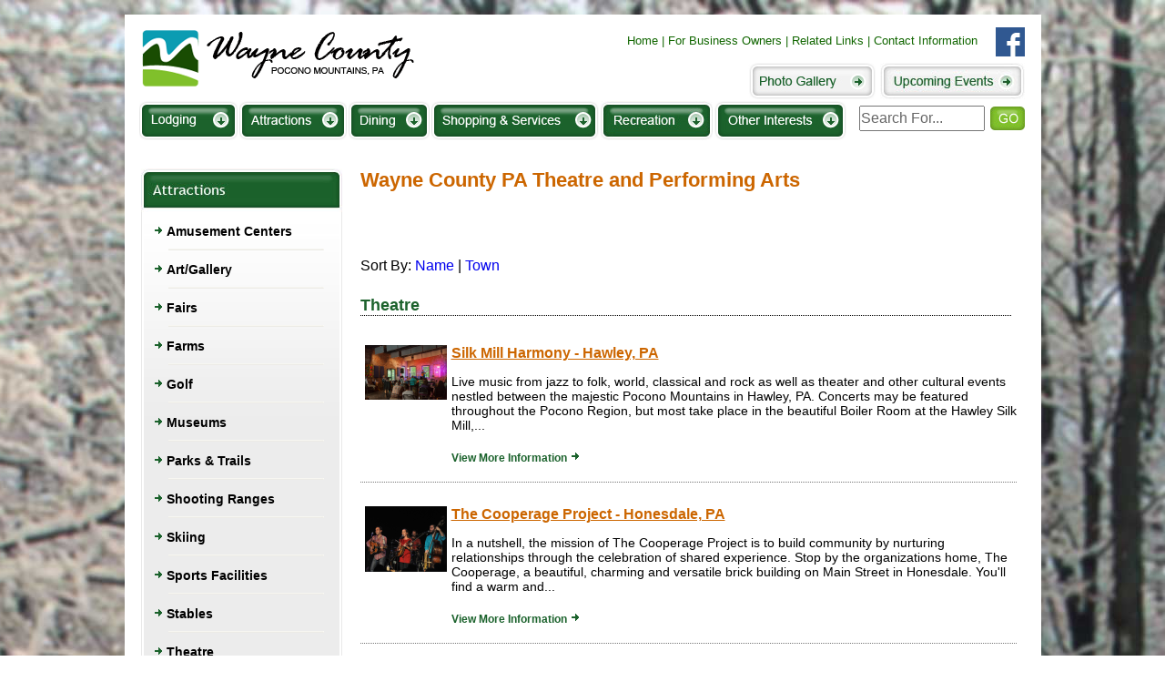

--- FILE ---
content_type: text/html; charset=utf-8
request_url: http://visitwaynecounty.com/places/attractions/Theatre
body_size: 49474
content:

<!DOCTYPE HTML PUBLIC "-//W3C//DTD HTML 4.01//EN"
"http://www.w3.org/TR/html4/strict.dtd">
<html>
<head>
	<meta http-equiv="Content-Type" content="text/html;charset=utf-8">
    <title>Theatre In Wayne County PA | Poconos Performing Arts | Ritz Company Playhouse | Pocono Mountains | Wayne County Arts Council | Visit PA</title>
<meta name="description" content="Theatre and performing arts in Wayne county PA, the northern Poconos Mountains tourism site for performing arts, theatre, activities, vacations, shopping and dining.  Visit Wayne County Pa.">
<meta name="keywords" content="wayne county arts, wayne county vacations, wayne county pa shopping, wayne county pa dining, wayne county pa camping, waymart, wallenpaupack, visit wayne county pa, visit pennsylvania, starrucca pa, prompton pa, poconos pa, pocono mountains, pennsylvania vacations, pennsylvania events, pennsylvania dining, pennsylvania arts, pennsylvania activities, pa shopping, pa restaurants, pa events, pa dining, pa camping, pa attractions, pa activities, new foundland, lakeville resort, lake wallenpaupack, lake ariel pennsylvania, lake ariel pa, honesdale pa, hideout lake ariel pa, hawley pa, hamlin pa, equinunk pennsylvania, equinunk pa, damascus pa, bethany pa, beach lake pa">

	<link rel="stylesheet" href="/css/main.css" type="text/css">
	<link rel="stylesheet" href="/css/styles.css" type="text/css">
	<!--[if lt IE 7]>
		<link rel="stylesheet" href="/css/ie6.css" type="text/css">
	<![endif]-->
	<script src="http://ajax.googleapis.com/ajax/libs/jquery/1.3.2/jquery.min.js" type="text/javascript"></script>
	<script src="/js/jquery.flash.min.js" type="text/javascript"></script>	
	<script src="/js/functions.js" type="text/javascript"></script>	    
    <script src="/js/jquery.sifr.min.js" type="text/javascript"></script>
	<script src="/inc/fns.js" type="text/javascript"></script>
	<script src="/js/mainNav.js" type="text/javascript"></script>
    
    <style type="text/css">
    .lnkBtnSort{ color #160; text-decoration:none;}
    .lnkBtnSort:visited{ color #160; text-decoration:none;}
    .lnkBtnSort:hover { color #160; text-decoration:underline;}
    </style>
</head>
<body>
<form name="ctl00" method="post" action="/places/attractions/Theatre" id="ctl00">
<div>
<input type="hidden" name="__EVENTTARGET" id="__EVENTTARGET" value="" />
<input type="hidden" name="__EVENTARGUMENT" id="__EVENTARGUMENT" value="" />
<input type="hidden" name="__VIEWSTATE" id="__VIEWSTATE" value="/[base64]/UFYC1Mqh8RHSTfU66B06W9u" />
</div>

<script type="text/javascript">
//<![CDATA[
var theForm = document.forms['ctl00'];
if (!theForm) {
    theForm = document.ctl00;
}
function __doPostBack(eventTarget, eventArgument) {
    if (!theForm.onsubmit || (theForm.onsubmit() != false)) {
        theForm.__EVENTTARGET.value = eventTarget;
        theForm.__EVENTARGUMENT.value = eventArgument;
        theForm.submit();
    }
}
//]]>
</script>


<div>

	<input type="hidden" name="__VIEWSTATEGENERATOR" id="__VIEWSTATEGENERATOR" value="FE63F607" />
	<input type="hidden" name="__EVENTVALIDATION" id="__EVENTVALIDATION" value="/wEWAwKM4LyeCwKk7+PSCQLVwb/FC9B4ioPC0NR+ii9WNR5A8GwWZBVv" />
</div>
<div id="containerbd">
<div id="header">
		<h2><a href="/">Wayne County Tourism</a></h2>
		<div id="fb-header"><a href="https://www.facebook.com/pages/Visit-Wayne-County-PA/113376898683932" target="_blank"><img src="/images/fb.png" /></a></div>
		<p id="contact"><a href="/default.aspx">Home</a> | <a href="/bus/bus.aspx">For Business Owners</a> | <a href="/mre/mre_dtl.aspx?id=3">Related Links</a> | <a href="/cnt/cnt.aspx">Contact Information</a></p>
		<ul id="secondaryNavigation">
			<li id="snPhotoGallery"><a href="/gal/gal.aspx">Photo Gallery</a></li>
			<li id="snEventsBtn"><a href="/events">Events</a></li>
		</ul>
		<ul id="mainNavigation">
			<li id="mnLodging"  style="position:relative;" ><div><a class="mainNavFeature" href="/places/lodging">Lodging</a>			 
                <ul id="mnLodgingUl">    	
                    <li><a href="/places/Lodging/Bed_and_Breakfasts_Country_Inns">Bed & Breakfasts, Country Inns</a></li><li><a href="/places/Lodging/Cabins_Cottages_and_Efficiencies">Cabins, Cottages & Efficiencies</a></li><li><a href="/places/Lodging/Home_Rentals">Home Rentals</a></li><li><a href="/places/Lodging/Hotels_Motels_and__Lodges">Hotels, Motels &  Lodges</a></li><li><a href="/places/Lodging/Resorts">Resorts</a></li>

                    <!-- Lodging Packages -->
                    <li><a href="/packages/">Lodging Packages</a></li>
                </ul>
              </div>
			</li>
			<li id="mnAttractions" ><a class="mainNavFeature"  href="/places/attractions">Attractions</a>
			    <ul id="mnAttractionsUl"> 
		            <li><a href="/places/Attractions/Amusement_Centers">Amusement Centers</a></li><li><a href="/places/Attractions/ArtGallery">Art/Gallery</a></li><li><a href="/places/Attractions/Fairs">Fairs</a></li><li><a href="/places/Attractions/Farms">Farms</a></li><li><a href="/places/Attractions/Golf">Golf</a></li><li><a href="/places/Attractions/Museums">Museums</a></li><li><a href="/places/Attractions/Parks_and_Trails">Parks & Trails</a></li><li><a href="/places/Attractions/Shooting_Ranges">Shooting Ranges </a></li><li><a href="/places/Attractions/Skiing">Skiing</a></li><li><a href="/places/Attractions/Sports_Facilities">Sports Facilities</a></li><li><a href="/places/Attractions/Stables">Stables</a></li><li><a href="/places/Attractions/Theatre">Theatre</a></li><li><a href="/places/Attractions/Tours">Tours</a></li><li><a href="/places/Attractions/Wineries">Wineries</a></li> 
			    </ul>
			</li>
			<li id="mnDining" ><a class="mainNavFeature"  href="/places/dining">Dining</a>
			    <ul id="mnDiningUl">
    	            <li><a href="/places/Dining/Casual_Dining">Casual Dining</a></li><li><a href="/places/Dining/Events_and_Weddings">Events & Weddings</a></li><li><a href="/places/Dining/Pet_Friendly_Establishments">Pet Friendly Establishments</a></li><li><a href="/places/Dining/Pubs_and_Taverns">Pubs & Taverns</a></li><li><a href="/places/Dining/Restaurants">Restaurants</a></li>			
			    </ul>
			</li>
			<li id="mnShopping" ><a class="mainNavFeature"  href="/places/shopping">Shopping &amp; Services</a>
			    <ul id="mnShoppingUl">
                    <li><a href="/places/Shopping/Antiques">Antiques</a></li><li><a href="/places/Shopping/Craft_Shops">Craft Shops</a></li><li><a href="/places/Shopping/Farmers_Markets">Farmers Markets</a></li><li><a href="/places/Services/Health_and_Wellness">Health & Wellness</a></li><li><a href="/places/Services/Miscellaneous">Miscellaneous</a></li><li><a href="/places/Shopping/Outdooor_Sports_Shops">Outdooor Sports Shops</a></li><li><a href="/places/Shopping/Specialty_Shops">Specialty Shops</a></li><li><a href="/places/Shopping/Unique_Shops">Unique Shops</a></li>			
			    </ul>
			</li>
            <li id="mnRecreation" ><a class="mainNavFeature"  href="/places/recreation">Recreation</a>
			    <ul id="mnRecreationUl">
                    <li><a href="/places/recreation/Biking">Biking</a></li><li><a href="/places/recreation/Campgrounds">Campgrounds</a></li><li><a href="/places/recreation/Fishing">Fishing</a></li><li><a href="/places/recreation/Hiking">Hiking</a></li><li><a href="/places/recreation/Hunting">Hunting</a></li>			
			    </ul>
			</li>
			<li id="mnOtherInterests" ><a class="mainNavFeature"  href="/places/other_interests">Other Interests</a>
			    <ul id="mnOtherInterestsUl">
                    
                    <li><a href="/mre/mre.aspx">Learn More</a></li>
                    <li><a href="/towns">Our Towns</a></li>
                    <li><a href="/mre/mre_dtl.aspx?id=1">Wayne County History</a></li>
					<li><a href="/places/summer_camps">Summer Camps</a></li>
                    <li><a href="/places/houses_of_worship">Houses of Worship</a></li>
                    		
			    </ul>
			</li>
		</ul>
		<div id="search">
			<!--<form method="get" action="#"> -->
			<div>
				<input type="text" 
				       id="searchField" 
				       onkeypress="if(event.keyCode==13) {window.location.href='/search/?query='+this.value; return false}"
				       value="Search For..." onfocus="this.value='';" onblur="if (this.value.length==0) { this.value = 'Search For...';}"/> <input type="image" 
				                                      src="/pics/go.jpg" 
				                                      alt="Search" 
				                                      onclick="javascript:window.location.href='/search/?query='+setPrefix('searchField').value; return false"
				                                      id="searchButton"/>
			</div>
			<!--</form>-->
		</div>
	</div><!-- end #header -->

	
	<div style="clear: left;">
	<table width="980" cellspacing="0"  style="height:500px" border="0" id="tablePage" >
	<tr><td colspan="2" height="24">&nbsp;</td></tr>
    <tr valign="top">
        <td width="230" id="smCol">
           <div id="sm">
            <div class="smHead" id="smAttractions">Attractions</div>
            <div id="smBody">
            <ul>
            
               <li><img src="/pics/rtArrowVm.gif" alt='' />&nbsp;<a href="/places/attractions/Amusement_Centers" >Amusement Centers</a></li>
            
               <li><img src="/pics/rtArrowVm.gif" alt='' />&nbsp;<a href="/places/attractions/ArtGallery" >Art/Gallery</a></li>
            
               <li><img src="/pics/rtArrowVm.gif" alt='' />&nbsp;<a href="/places/attractions/Fairs" >Fairs</a></li>
            
               <li><img src="/pics/rtArrowVm.gif" alt='' />&nbsp;<a href="/places/attractions/Farms" >Farms</a></li>
            
               <li><img src="/pics/rtArrowVm.gif" alt='' />&nbsp;<a href="/places/attractions/Golf" >Golf</a></li>
            
               <li><img src="/pics/rtArrowVm.gif" alt='' />&nbsp;<a href="/places/attractions/Museums" >Museums</a></li>
            
               <li><img src="/pics/rtArrowVm.gif" alt='' />&nbsp;<a href="/places/attractions/Parks_and_Trails" >Parks & Trails</a></li>
            
               <li><img src="/pics/rtArrowVm.gif" alt='' />&nbsp;<a href="/places/attractions/Shooting_Ranges" >Shooting Ranges </a></li>
            
               <li><img src="/pics/rtArrowVm.gif" alt='' />&nbsp;<a href="/places/attractions/Skiing" >Skiing</a></li>
            
               <li><img src="/pics/rtArrowVm.gif" alt='' />&nbsp;<a href="/places/attractions/Sports_Facilities" >Sports Facilities</a></li>
            
               <li><img src="/pics/rtArrowVm.gif" alt='' />&nbsp;<a href="/places/attractions/Stables" >Stables</a></li>
            
               <li><img src="/pics/rtArrowVm.gif" alt='' />&nbsp;<a href="/places/attractions/Theatre" >Theatre</a></li>
            
               <li><img src="/pics/rtArrowVm.gif" alt='' />&nbsp;<a href="/places/attractions/Tours" >Tours</a></li>
            
               <li><img src="/pics/rtArrowVm.gif" alt='' />&nbsp;<a href="/places/attractions/Wineries" >Wineries</a></li>
                        
            </ul>
            </div>
           </div>
           <div style="clear:both; height:30px;">&nbsp;</div>
        </td>
        <td width="750" style="padding-left:20px;">
            <table width="100%" cellpadding="0" cellspacing="0" border="0">
                <tr>
                    <td>
                        <div id="tableContent">
                            <table width="100%" border="0" cellspacing="0" cellpadding="10" style="background: #ffffff;
                                border: none;">
                                <tr>
                                    <td>
                                        
                                        <h1 class="h2Label">Wayne County PA Theatre and Performing Arts</h1>
                                        <br />
                                        <br />
                                        <span class="blockText"></span>
                                    </td>
                                </tr>
                            </table>
                            <br />
                            <br />
                            Sort By: 
                            <a id="btnSortByName" class="lnkBtnSort" href="javascript:__doPostBack('btnSortByName','')">Name</a> | <a id="btnSortByTown" class="lnkBtnSort" href="javascript:__doPostBack('btnSortByTown','')">Town</a> 
                            <br />
                            <br />
                            <table border="0" cellpadding="10" cellspacing="0" width="100%" align="center">
                                
                                    <tr><td  align="left" class="welcomebar" valign="bottom" style="height:20px;padding:6px 6px 6px 0; font-size:18px; font-weight:bold;color:#1c622c; background-color:White;">Theatre
                                    <div style="background-image:url('/pic/bottombox-hbar-drk.jpg');background-repeat:repeat-x;height:9px;"></div>
                                    </td>
                                    </tr>
                                    
                                        
                                            <tr><td style="height:9px;">&nbsp;</td></tr>
                                                <tr>
	                                                <td align="left">
	                                                    <table border="0" cellpadding="2" cellspacing="0" width="100%">
	                                                        <tr>
		                                                        <td width="100" align="center" rowspan="5" valign="top"><a style="cursor:pointer" href="/place/Silk_Mill_Harmony"><img src='/gallery/2739/thumb_SilkMill-06-XL.jpg' alt='Harmony Presents Jazz Songstress, Emily Elbert in the Boiler Room' title='Harmony Presents Jazz Songstress, Emily Elbert in the Boiler Room' border='0' /></a></td>
		                                                        <td class="placeTitle"><a href="/place/Silk_Mill_Harmony" style="color:#c60;cursor:pointer">Silk Mill Harmony - Hawley, PA</a></td>
	                                                        </tr>
	                                                        
	                                                        <tr>
		                                                        <td  style="height:14px;"></td>
	                                                        </tr>
	                                                        <tr>
		                                                        <td style="font-size:14px; font-weight:normal; line-height:16px;">
		                                                           <span>Live music from jazz to folk, world, classical and rock as well as theater and other cultural events nestled between the majestic Pocono Mountains in Hawley, PA. Concerts may be featured throughout the Pocono Region, but most take place in the beautiful Boiler Room at the Hawley Silk Mill,...</span><br /><br />
                                                    		
                                                                    
		                                                        </td>
	                                                        </tr>
	                                                        <tr>
		                                                        <td style="height:2px;"></td>
	                                                        </tr>
	                                                        <tr>                                 		
		                                                        <td valign="bottom" align="left"><a style="cursor:pointer" href="/place/Silk_Mill_Harmony" class="smallgreenlink" >View More Information</a>&nbsp;<a style="cursor:pointer" href="/place/Silk_Mill_Harmony" ><img src="/pics/rtArrowVm.gif" border="0" alt="Silk Mill Harmony" title="Silk Mill Harmony" /></a>
                                                                </td>
	                                                        </tr>
	                                                    </table>
	                                                </td>
                                                </tr>
                                            
                                            <tr><td style="height:9px;">&nbsp;</td></tr>
                                            <tr>
	                                            <td align="center" width="100%" style="background-image:url('/pic/bottombox-hbar.jpg');background-repeat:repeat-x;height:9px;"></td>
                                            </tr>
                                            
                                            
                                            <tr><td style="height:9px;">&nbsp;</td></tr>
                                                <tr>
	                                                <td align="left">
	                                                    <table border="0" cellpadding="2" cellspacing="0" width="100%">
	                                                        <tr>
		                                                        <td width="100" align="center" rowspan="5" valign="top"><a style="cursor:pointer" href="/place/The_Cooperage_Project"><img src='/gallery/2707/thumb_Ilusha-2.jpg' alt='Performance Events' title='Performance Events' border='0' /></a></td>
		                                                        <td class="placeTitle"><a href="/place/The_Cooperage_Project" style="color:#c60;cursor:pointer">The Cooperage Project - Honesdale, PA</a></td>
	                                                        </tr>
	                                                        
	                                                        <tr>
		                                                        <td  style="height:14px;"></td>
	                                                        </tr>
	                                                        <tr>
		                                                        <td style="font-size:14px; font-weight:normal; line-height:16px;">
		                                                           <span>In a nutshell, the mission of The Cooperage Project is to build community by nurturing relationships through the celebration of shared experience.  Stop by the organizations home, The Cooperage, a beautiful, charming and versatile brick building on Main Street in Honesdale. You'll find a warm and...</span><br /><br />
                                                    		
                                                                    
		                                                        </td>
	                                                        </tr>
	                                                        <tr>
		                                                        <td style="height:2px;"></td>
	                                                        </tr>
	                                                        <tr>                                 		
		                                                        <td valign="bottom" align="left"><a style="cursor:pointer" href="/place/The_Cooperage_Project" class="smallgreenlink" >View More Information</a>&nbsp;<a style="cursor:pointer" href="/place/The_Cooperage_Project" ><img src="/pics/rtArrowVm.gif" border="0" alt="The Cooperage Project" title="The Cooperage Project" /></a>
                                                                </td>
	                                                        </tr>
	                                                    </table>
	                                                </td>
                                                </tr>
                                            
                                            <tr><td style="height:9px;">&nbsp;</td></tr>
                                            <tr>
	                                            <td align="center" width="100%" style="background-image:url('/pic/bottombox-hbar.jpg');background-repeat:repeat-x;height:9px;"></td>
                                            </tr>
                                            
                                            
                                            <tr><td style="height:9px;">&nbsp;</td></tr>
                                                <tr>
	                                                <td align="left">
	                                                    <table border="0" cellpadding="2" cellspacing="0" width="100%">
	                                                        <tr>
		                                                        <td width="100" align="center" rowspan="5" valign="top"><a style="cursor:pointer" href="/place/Fantasy_Factory"></a></td>
		                                                        <td class="placeTitle"><a href="/place/Fantasy_Factory" style="color:#c60;cursor:pointer">Fantasy Factory - Damascus, PA</a></td>
	                                                        </tr>
	                                                        
	                                                        <tr>
		                                                        <td  style="height:14px;"></td>
	                                                        </tr>
	                                                        <tr>
		                                                        <td style="font-size:14px; font-weight:normal; line-height:16px;">
		                                                           <span></span><br /><br />
                                                    		
                                                                    
		                                                        </td>
	                                                        </tr>
	                                                        <tr>
		                                                        <td style="height:2px;"></td>
	                                                        </tr>
	                                                        <tr>                                 		
		                                                        <td valign="bottom" align="left"><a style="cursor:pointer" href="/place/Fantasy_Factory" class="smallgreenlink" >View More Information</a>&nbsp;<a style="cursor:pointer" href="/place/Fantasy_Factory" ><img src="/pics/rtArrowVm.gif" border="0" alt="Fantasy Factory" title="Fantasy Factory" /></a>
                                                                </td>
	                                                        </tr>
	                                                    </table>
	                                                </td>
                                                </tr>
                                            
                                            <tr><td style="height:9px;">&nbsp;</td></tr>
                                            <tr>
	                                            <td align="center" width="100%" style="background-image:url('/pic/bottombox-hbar.jpg');background-repeat:repeat-x;height:9px;"></td>
                                            </tr>
                                            
                                            
                                            <tr><td style="height:9px;">&nbsp;</td></tr>
                                                <tr>
	                                                <td align="left">
	                                                    <table border="0" cellpadding="2" cellspacing="0" width="100%">
	                                                        <tr>
		                                                        <td width="100" align="center" rowspan="5" valign="top"><a style="cursor:pointer" href="/place/Kathy_Jenkins_Performing_Arts_Center"><img src='/gallery/2453/thumb_CDocuments_and_SettingsKathy_JenkinsMy_DocumentsMy_PicturesCOC_CaricatureCOC_CaricatureAIOtmp.jpg' alt='.' title='.' border='0' /></a></td>
		                                                        <td class="placeTitle"><a href="/place/Kathy_Jenkins_Performing_Arts_Center" style="color:#c60;cursor:pointer">Kathy Jenkins Performing Arts Center - Honesdale, PA</a></td>
	                                                        </tr>
	                                                        
	                                                        <tr>
		                                                        <td  style="height:14px;"></td>
	                                                        </tr>
	                                                        <tr>
		                                                        <td style="font-size:14px; font-weight:normal; line-height:16px;">
		                                                           <span>Kathy Jenkins; Singer, actress and big band vocalist, developed her lush singing style performing in hundreds of concerts across America and Europe with The United States Air Force Band. Performing Arts Center: Education -  Entertainment  Voice -  Music - Theater Private Lessons / Group Classes /...</span><br /><br />
                                                    		
                                                                    
		                                                        </td>
	                                                        </tr>
	                                                        <tr>
		                                                        <td style="height:2px;"></td>
	                                                        </tr>
	                                                        <tr>                                 		
		                                                        <td valign="bottom" align="left"><a style="cursor:pointer" href="/place/Kathy_Jenkins_Performing_Arts_Center" class="smallgreenlink" >View More Information</a>&nbsp;<a style="cursor:pointer" href="/place/Kathy_Jenkins_Performing_Arts_Center" ><img src="/pics/rtArrowVm.gif" border="0" alt="Kathy Jenkins Performing Arts Center" title="Kathy Jenkins Performing Arts Center" /></a>
                                                                </td>
	                                                        </tr>
	                                                    </table>
	                                                </td>
                                                </tr>
                                            
                                            <tr><td style="height:9px;">&nbsp;</td></tr>
                                            <tr>
	                                            <td align="center" width="100%" style="background-image:url('/pic/bottombox-hbar.jpg');background-repeat:repeat-x;height:9px;"></td>
                                            </tr>
                                            
                                            
                                            <tr><td style="height:9px;">&nbsp;</td></tr>
                                                <tr>
	                                                <td align="left">
	                                                    <table border="0" cellpadding="2" cellspacing="0" width="100%">
	                                                        <tr>
		                                                        <td width="100" align="center" rowspan="5" valign="top"><a style="cursor:pointer" href="/place/Wayne_County_Creative_Arts_Council"></a></td>
		                                                        <td class="placeTitle"><a href="/place/Wayne_County_Creative_Arts_Council" style="color:#c60;cursor:pointer">Wayne County Creative Arts Council - Honesdale, PA</a></td>
	                                                        </tr>
	                                                        
	                                                        <tr>
		                                                        <td  style="height:14px;"></td>
	                                                        </tr>
	                                                        <tr>
		                                                        <td style="font-size:14px; font-weight:normal; line-height:16px;">
		                                                           <span>Concert Series</span><br /><br />
                                                    		
                                                                    
		                                                        </td>
	                                                        </tr>
	                                                        <tr>
		                                                        <td style="height:2px;"></td>
	                                                        </tr>
	                                                        <tr>                                 		
		                                                        <td valign="bottom" align="left"><a style="cursor:pointer" href="/place/Wayne_County_Creative_Arts_Council" class="smallgreenlink" >View More Information</a>&nbsp;<a style="cursor:pointer" href="/place/Wayne_County_Creative_Arts_Council" ><img src="/pics/rtArrowVm.gif" border="0" alt="Wayne County Creative Arts Council" title="Wayne County Creative Arts Council" /></a>
                                                                </td>
	                                                        </tr>
	                                                    </table>
	                                                </td>
                                                </tr>
                                            
                                            <tr><td style="height:9px;">&nbsp;</td></tr>
                                            <tr>
	                                            <td align="center" width="100%" style="background-image:url('/pic/bottombox-hbar.jpg');background-repeat:repeat-x;height:9px;"></td>
                                            </tr>
                                            
                                            
                                            <tr><td style="height:9px;">&nbsp;</td></tr>
                                                <tr>
	                                                <td align="left">
	                                                    <table border="0" cellpadding="2" cellspacing="0" width="100%">
	                                                        <tr>
		                                                        <td width="100" align="center" rowspan="5" valign="top"><a style="cursor:pointer" href="/place/Ritz_Company_Playhouse"><img src='/gallery/2359/thumb_Ritz_Interior.jpg' alt='Interior' title='Interior' border='0' /></a></td>
		                                                        <td class="placeTitle"><a href="/place/Ritz_Company_Playhouse" style="color:#c60;cursor:pointer">Ritz Company Playhouse - Hawley, PA</a></td>
	                                                        </tr>
	                                                        
	                                                        <tr>
		                                                        <td  style="height:14px;"></td>
	                                                        </tr>
	                                                        <tr>
		                                                        <td style="font-size:14px; font-weight:normal; line-height:16px;">
		                                                           <span>Live theatre presented weekends from July thru September. Musicals, comedies, children&rsquo;s productions. Sr. And Student discounts. Established 1973.</span><br /><br />
                                                    		
                                                                    
		                                                        </td>
	                                                        </tr>
	                                                        <tr>
		                                                        <td style="height:2px;"></td>
	                                                        </tr>
	                                                        <tr>                                 		
		                                                        <td valign="bottom" align="left"><a style="cursor:pointer" href="/place/Ritz_Company_Playhouse" class="smallgreenlink" >View More Information</a>&nbsp;<a style="cursor:pointer" href="/place/Ritz_Company_Playhouse" ><img src="/pics/rtArrowVm.gif" border="0" alt="Ritz Company Playhouse" title="Ritz Company Playhouse" /></a>
                                                                </td>
	                                                        </tr>
	                                                    </table>
	                                                </td>
                                                </tr>
                                            
                                            <tr><td style="height:9px;">&nbsp;</td></tr>
                                            <tr>
	                                            <td align="center" width="100%" style="background-image:url('/pic/bottombox-hbar.jpg');background-repeat:repeat-x;height:9px;"></td>
                                            </tr>
                                            
                                            
                                            <tr><td style="height:9px;">&nbsp;</td></tr>
                                                <tr>
	                                                <td align="left">
	                                                    <table border="0" cellpadding="2" cellspacing="0" width="100%">
	                                                        <tr>
		                                                        <td width="100" align="center" rowspan="5" valign="top"><a style="cursor:pointer" href="/place/Harmony_Presents"><img src='/gallery/2662/thumb_harmony.jpg' alt='harmony' title='harmony' border='0' /></a></td>
		                                                        <td class="placeTitle"><a href="/place/Harmony_Presents" style="color:#c60;cursor:pointer">Harmony Presents - Hawley, PA</a></td>
	                                                        </tr>
	                                                        
	                                                        <tr>
		                                                        <td  style="height:14px;"></td>
	                                                        </tr>
	                                                        <tr>
		                                                        <td style="font-size:14px; font-weight:normal; line-height:16px;">
		                                                           <span>Harmony Presents is an intimate performance space for music, theater, poetry, lectures and workshops. We are passionate about the art of performance, about beautiful things and about learning throughout our lives. •	Where the performance determines the configuration•	Attractive mobile walls frame...</span><br /><br />
                                                    		
                                                                    
		                                                        </td>
	                                                        </tr>
	                                                        <tr>
		                                                        <td style="height:2px;"></td>
	                                                        </tr>
	                                                        <tr>                                 		
		                                                        <td valign="bottom" align="left"><a style="cursor:pointer" href="/place/Harmony_Presents" class="smallgreenlink" >View More Information</a>&nbsp;<a style="cursor:pointer" href="/place/Harmony_Presents" ><img src="/pics/rtArrowVm.gif" border="0" alt="Harmony Presents" title="Harmony Presents" /></a>
                                                                </td>
	                                                        </tr>
	                                                    </table>
	                                                </td>
                                                </tr>
                                            
                                    
                                
                            </table>
                        </div>
                    </td>
                </tr>
            </table>
        </td>
    </tr>
</table>
	</div>
	<div id="footer">
<div><span id="copyright">&copy; 2025, Commissioners of Wayne County. All rights reserved.</span>
<span class="footlinks"><a href="/">Home</a> | <a href="/gal/gal.aspx">Photo Gallery</a> | <a href="/events">Events</a> | <a href="/bus/bus.aspx">For Business Owners</a> | <a href="/mre/mre_dtl.aspx?id=3">Related Links</a> | <a href="/cnt/cnt.aspx">Contact Information</a>
</span></div>
<div><span class="footlinks" style="clear:both;"><a href="/places/lodging">Lodging</a> | 
                 <a href="../places/attractions">Attractions</a> | 
                 <a href="../places/dining">Dining</a> | 
                 <a href="../places/shopping">Shopping &amp; Services</a> |
                 <a href="../places/other_interests">Other Interests</a> |
                 <a href="../sitemap">Site Map</a>                    
</span></div>

</div>

<div style="clear:both">&nbsp;</div>
<div id="follow" style="float:left;">
<!-- AddThis Follow BEGIN -->
<div class="addthis_toolbox addthis_32x32_style addthis_default_style">
<a class="addthis_button_facebook_follow" addthis:userid="Visit-Wayne-County-PA"></a>
<a class="addthis_button_twitter_follow" addthis:userid="VisitWayneCoPa"></a>
</div>
<script type="text/javascript" src="//s7.addthis.com/js/300/addthis_widget.js#pubid=ra-5193e0ea6a56f56f"></script>
<!-- AddThis Follow END -->
</div>
 <div style="float:right; width:62px; margin-top:16px;">
<div style="position:relative; "><div style="position:absolute;z-index:10000;"><a href="http://www.lockdata.com/" target="_blank"><img src="/pic/spacer.gif" width="62" height="91" border="0" alt="LockData Technologies" title="LockData Technologies"/></a></div><div class="lockdata" style="height:91px;width:62px;"></div>
</div>
 </div>
<script type="text/javascript">
var gaJsHost = (("https:" == document.location.protocol) ? "https://ssl." : "http://www.");
document.write(unescape("%3Cscript src='" + gaJsHost + "google-analytics.com/ga.js' type='text/javascript'%3E%3C/script%3E"));
</script>
<script type="text/javascript">
try {
var pageTracker = _gat._getTracker("UA-15812559-1");
pageTracker._trackPageview();
} catch(err) {}</script>
	
</div><!-- end #container -->
</form>
</body>
</html>

--- FILE ---
content_type: text/css
request_url: http://visitwaynecounty.com/css/main.css
body_size: 14265
content:
/* @group reset */

body,div,dl,dt,dd,ul,ol,li,h1,h2,h3,h4,h5,h6,pre,form,fieldset,input,textarea,p,blockquote,th,td {  
    margin:0; 
    padding:0; 
} 
table { 
    border-collapse:collapse; 
    border-spacing:0; 
} 
fieldset,img {  border:0; } 
address,caption,cite,code,dfn,em,strong,th,var { 
    font-style:normal; 
    font-weight:normal; 
} 
ol,ul { list-style:none; } 
caption,th { text-align:left; } 
h1,h2,h3,h4,h5,h6 { 
    font-size:100%; 
    font-weight:normal; 
} 
q:before,q:after { content:''; } 
abbr,acronym { border:0; }
img a {
	border: none;
}

/* @end */

body {
	/*background: #a47d52 url(../pics/subpage_bg.gif)  repeat-x  top;*/
	background: transparent url(../pics/pagebg/Winter_Road-bg.jpg)  repeat-x  top;
	font-family: "Trebuchet MS", "Helvetica Neue", Arial, Helvetica, Geneva, sans-serif;
}

#containerbd {
	width: 1007px;  /* 980? */
	background: #fff;
	margin: 16px auto;
 
}

#containerbdhm {
	width: 1007px;  /* 980? */
	background: #fff;
	margin: 16px auto;
 
}

/* @group Header */

#header a:link, #header a:visited, .footlinks a:link, .footlinks a:visited {
	text-decoration: none;
}

#header a:hover, #header a:active, .footlinks a:hover, .footlinks a:active {
	text-decoration: underline;
}
#headerWrap
{
	width: 1007px;  /* 980? */
	background: #fff;
	position:absolute;
	z-index:3000;
}

#headerSpace
{
	width: 1007px;  /* 980? */
	height: 142px;
}

#header 
{
	height: 142px;
/*background: url(../pics/hdBackSep.jpg) no-repeat bottom left;	*/
}

#header h2 A {
	background: #fff url(../pics/logo.png) no-repeat top left;
	text-indent: -99999em;
	height: 87px;
	width: 306px;
	float: left;
	margin: 4px 0 0 17px;
}

#contact {
	float: right;
	margin: 14px 10px 0 0;
	line-height: 30px;
	height: 30px;
	padding: 0;
	font-size: .8em;
}

#contact, #contact a, .footlinks, .footlinks a {
	color: #160;
}

.footlinks { float:right;}

#fb-header {
	float: right;
	margin: 14px 18px 0 0;
	padding: 0;
	height: 32px;
	padding-left:10px;
	width: 32px;
}

ul#secondaryNavigation {
	clear: right;
	float: right;
	display: inline;
	margin: 7px 12px;
	width:310px;
}

#secondaryNavigation li {
	float: left;
	display: inline;
	margin:0;
}

#secondaryNavigation li a {
	display: block;
	height: 40px;
	text-indent: -1000em;
	background-repeat: no-repeat;
}

#secondaryNavigation #snPhotoGallery a 
{
	margin-right:4px;
	width: 141px;
	background-image: url(../pics/photo_gallery_btn.jpg);
}

#secondaryNavigation #snRelatedLinks a {
	width: 139px;
	background-image: url(../pics/related_links.jpg);
}

#secondaryNavigation #snEventsBtn a {
	width: 159px;
	background-image: url(../pics/eventsbtnhd.jpg);
}

#mainNavigation {
	clear: both;
	margin: 0 0 0 15px;	
	font-size:14px;
	line-height:16px;
	position:relative;
	top: -6px;
}

#mainNavigation li 
{
	position:relative;
	float: left;
	margin: 1px; 
	display: block;
}

#mainNavigation li a.mainNavFeature {
	display: block;
	height: 43px;
	text-indent: -1000em;
	background-repeat: no-repeat;	
}

#mainNavigation #mnLodging a.mainNavFeature {
	width: 108px;
	background-image: url(../pics/lodging.jpg);
	background-repeat: no-repeat;
	background-position: top;
	
}

#mainNavigation #mnAttractions a.mainNavFeature {
	width: 118px;
	background-image: url(../pics/attractions.jpg);
	background-repeat: no-repeat;
	background-position: top;
}

#mainNavigation #mnDining a.mainNavFeature {
	width: 89px;
	background-image: url(../pics/dining.jpg);
	background-repeat: no-repeat;
	background-position: top;
}

#mainNavigation #mnShopping a.mainNavFeature {
	width: 184px;
	background-image: url(../pics/shopping_services.jpg);
	background-repeat: no-repeat;
	background-position: top;
}

#mainNavigation #mnRecreation a.mainNavFeature {
	width: 123px;
	background-image: url(../pics/recreation.jpg);
	background-repeat: no-repeat;
	background-position: top;
}

#mainNavigation #mnOtherInterests a.mainNavFeature {
	width: 145px;
	background-image: url(../pics/other_interests.jpg);
	background-repeat: no-repeat;
	background-position: top;
}

#search {
	float: right;
	margin: 0 18px 0 0;
}

#search input {
	vertical-align: middle;
}
#search 
{
	margin-left:5px;
}

#searchButton
{margin-left:2px;}

#search #searchField {
	width: 134px;
	font-size: 1em;
	padding: 3px 0;
	color: #666;
}

/* @end */

/* @group Middle Section */


#rotatingPic {
	clear: left;
	height: 422px;	
	width: 1007px;
}

#rotatingPicTop 
{
	 height: 422px;	
	 width: 1007px;
	 position:absolute;
	 background: #eee url(../pics/mainpic/main_pic1.jpg) no-repeat 0px top;	 
}

#rotatingPicBottom
{   width: 1007px;
	height: 422px;	
	position:absolute;
}

#wcLinks, #welcome, #evnl {
	width: 970px;
	margin: 0 auto;
	clear: both;
}

.filter {
	height: 44px;
	line-height: 44px;
	/* background: url(../pics/tourism_tagline.png) no-repeat left top; */
	color: #fff;
	font-size: 2em;
	letter-spacing: 1px;
	/* text-indent: -99999em; */
	/* font-family: "Segoe Print", sans-serif; */
	margin-bottom: 10px;
	background:transparent;
}
#wcBody{background:transparent;}
#wcWrap 
{
	 width: 1007px;
	 position:absolute; 
	 background-color:White;
	 z-index: 3000;
}
#wcLinks {
	margin-top: -138px; 	
}

#wcLinks ul li
{ display:inline;
}

#wcLinks ul li a {
	display: block;
	float: left;
	background-repeat: no-repeat;
	color: #fff;
	text-decoration: none;
	text-indent: -99999em;
}

#wcLinks #wcHistory a {
	width: 244px;
	height: 156px;
	background-image: url(../pics/wc_history.jpg);
}

#wcLinks #wcPhotoGallery a {
	width: 243px;
	height: 157px;
	background-image: url(../pics/photo_gallery.jpg);
}

#wcLinks #wcCalendar a {
	width: 238px;
	height: 156px;
	background-image: url(../pics/calendar_of_events.jpg);
}

#wcLinks #wcLearnMore a {
	width: 241px;
	height: 157px;
	background-image: url(../pics/learn_more.jpg);
}

#wcLinks #wcOurVideos a {
	width: 241px;
	height: 157px;
	background-image: url(../pics/OurVideos.jpg);
}

#wcLinks #wcOurTowns a {
	background-position:-2px 0px;
	width: 242px;
	height: 132px;
	background-image: url(../pics/our_towns.jpg);
}

/* @end */

#welcome, #evnl {
	width: 966px;
}

/* @group Welcome */

#welcome {
	height: 211px;
	margin-bottom: 20px;
	background: #e3e0d6 url(../pics/welcome_bg.jpg) top center;
	border: 1px solid #a67c52;
	overflow: hidden;
}

#welcome img {
	float: left;
	margin-right: 30px;
	border-right: 1px solid #a67c52;
}

#welcome h3 {
	font-size: 1.8em;
	font-weight: bold;
	color: #c60;
	margin: 10px;
}

#welcome h1 {
	font-size: 1.8em;
	font-weight: bold;
	color: #c60;
	margin: 10px;
}

#welcome p {
	font-size: .9em;
	line-height: 1.4em;
	color: #333;
	margin: 10px 20px;
}

/* @end */

#upcomingEvents h4, #newsLetter h4 {
	padding: 5px 10px;
}

/* @group Upcoming Events */

#upcomingEvents {
	width: 66%;
	
	float: left;
}

#upcomingEvents h4 {
	background-color: #a67c52;
	color: #fff;
	padding: 5px 10px;
}

#upcomingEvents dl {
	margin: 10px 10px 10px 0;
	width: 68%;
	font-size: .8em;
	float: left;
	background: #f3f2ee;
	color: #666;
}

#upcomingEvents dl dt, #upcomingEvents dl dd {
	margin: 0 10px;
	line-height: 1.4em;
}

#upcomingEvents dl dt {
	font-size: 1.3em;
	font-weight: bold;
	text-align: left;
	color: #418dc7;
	/* margin-top: 20px; */
}

#upcomingEvents dl .elDate {
	text-align: right;
	font-size: 1em;
	font-weight: bold;
	color: #333;
	line-height: 1.6em;
	padding-top: 5px;
}

#upcomingEvents dl .elDescription 
{
	font-size: 1.2em;
	line-height: 1.2em;
	clear: left;
}

#upcomingEvents dl .elReadMoreLink {
	text-align: right;
	margin: 0;
	padding-bottom: 10px;
	padding-right: 10px;
	border-bottom: 5px solid #fff;
	text-decoration: underline;
}

#upcomingEvents dl .elReadMoreLink a {
	font-size: 1em;
	color: #418dc7;
	font-weight: bold;
	text-decoration: underline;
}

#upcomingEvents #eventCalendar {
	width: 29%;
	float: left;
	margin: 10px 0;
	text-align: center;
}

#upcomingEvents #eventCalendar h5 {
	text-align: left;
	padding: 5px 0 5px 32px;
	background: #f7f7f7 url(../pics/calendar_icon.jpg) no-repeat 4px 4px;
	color: #1b622c;
	font-weight: bold;
}

#upcomingEvents #eventCalendar #ecCal 
{
	
	padding: 10px 5px 10px 9px;
	background: #f7f7f7;

}

#eventCalendar ul li a {
	display: block;
	height: 40px;
	width: 159px;
	margin: 5px auto;
	text-indent: -99999em;
	background-repeat: no-repeat;
}

#eventCalendar ul #ecAnnual a {
	background-image: url(../pics/view_annual_events.jpg);
}

#eventCalendar ul #ecAll a {
	background-image: url(../pics/view_all_events.jpg);
}

/* @end */

/* @group NewsLetter */

#newsLetter {
	width: 34%;
	float: right;
	background: #e3e0d6;
}

#newsLetter h4 {
	border-bottom: 10px solid #fff;
}

#newsLetter p {
	font-size: .8em;
	margin: 20px 10px;
}

#newsLetter form {
	margin: 10px;
	text-align: center;
}

#newsLetter form label {
	display: block;
	font-size: .8em;
	font-weight: bold;
	text-align: left;
}

#newsLetter #emailField {
	width: 93%;
	font-size: .8em;
	color: #666;
	margin: 2px 0 10px 0;
}

#newsLetter form #newsletterButton {
	margin: 0 auto;
}

/* @end */

#footer {
	clear: both;
	padding: 10px 20px 44px 20px;
	margin-top:30px;
 
	font-size: .8em;
	color: #666;
	text-align: left;
}

#calEvents th {text-align:center;}
#calEvents td {padding: 2px;}

/*
#mainNavigation{margin: 0; padding: 0}
	
	#mainNavigation li
	{	float: left;
		list-style: none;
		font: 12px Tahoma, Arial}

	#mainNavigation li a
	{	display: block;
		background: #20548E;
		padding: 5px 12px;
		text-decoration: none;
		border-right: 1px solid white;
		width: 70px;
		color: #EAFFED;
		white-space: nowrap}

	#mainNavigation li a:hover
	{	background: #1A4473}
*/		
		
		#mainNavigation li ul
		{	margin: 0;
			padding: 0;
			position: absolute;	
			display: none;		
			/* visibility: hidden; */
			background:#160;
			border-top: 1px solid white;			
		}
		
		#mainNavigation li ul li
		{	float: none;
			display: inline;
			margin: 0;
		}
		
		#mainNavigation li ul li a
		{	
			margin:0;
			padding: 5px 12px;
			color: White;
			width: 185px;
		    height: auto;
			background: #160 none no-repeat;
			text-indent: 0;	
			text-decoration:none;	
			display: block;		
		}
		
		#mainNavigation li ul li a:hover
		{			
			margin:0;
			padding: 5px 12px;
			color: White;
			width: 185px;
		    height: auto;			
			background: #4A3 none no-repeat;
			text-indent: 0;	
			text-decoration:none;	
			display: block;				
		}

.smallgreenlink{color:#1b622c;
                font-size:11px;
                }
                
td a.smallgreenlink{font-weight:bold; font-size:12px;}                
.h2Label
{
	font-size:22px;
	font-weight:bold;
	color:#c60;
	}                

.blockText
{
	font-size: 14px;
	line-height: 20px;
	color: #454545;
}	

.placeTitle
{
  font-size: 16px;
  line-height: 18px;
  font-weight: bold;
}

td.placeTitle a {font-size:16px; text-decoration:underline}

.placeCopy
{
  font-size: 14px;
  line-height: 16px;
  font-weight: normal;	
}


  #sm { display:inline; margin-left:18px; 
        float: left; width: 221px;
		 border-bottom: 1px solid #e8e8e8;
	     margin-bottom: 200px;
		}
  .smHead { line-height:48px; text-indent: -99999em; height:48px; }
  #smLodging { background: url(../pics/smLodging.jpg) no-repeat center; }
  #smDining { background: url(../pics/smDining.jpg) no-repeat center; }
  #smShopping { background: url(../pics/smShopping.jpg) no-repeat center; }
  #smAttractions { background: url(../pics/smAttractions.jpg) no-repeat center; }
  #smOtherInterests { background: url(../pics/smOtherInterests.jpg) no-repeat center; }
  #smRecreation { background: url(../pics/smRecreation.jpg) no-repeat center; }
  
  #smBody { 
     background: #ececec url(../pics/sideNavBg.jpg) repeat-x top; 
	 border-left:  1px solid #e8e8e8;
	 border-right: 1px solid #e8e8e8;			 
  }
  
  #smBody ul { margin:0; padding:0; font-size: 16px; 
     border-left:  2px solid #fff;
	 border-right: 2px solid #fff;
	 border-bottom: 2px solid #fff;	 
  }
  
  #smBody li { margin-left:27px; padding: 12px 0; display:block; background: url(../pics/sideMenuSep.jpg) no-repeat  -24px bottom ;
               text-indent: -16px;
               }
  #smBody li a {text-decoration:none; color:#000; font-size:14px; font-weight:bold;}
  #smBody li a:hover {text-decoration:none; color:#c60; font-size:14px; font-weight:bold;}
  
  #smCol {background: url(../pics/wayneMap.jpg) no-repeat center bottom; }
  

#loiBox {border:solid 1px #3b824c; background-color:#f3f3f3; display:block;  }
.loiTitle{color:#1c622c; font-weight:bold;  padding: 10px 10px 5px 0px; font-size: 16px;}

#loiBox #innerLOI
{
	padding:10px 20px 10px 20px;	
}

.loiItem 
{   display:block;
	height :24px;
	line-height:24px;
}

#loiBox #innerLOI div
{
	font-size: 14px; font-weight:bold; 
	color:#c60;	
}


.loirt{ float:right; color: #0000ff;}
.loilft{ float:left;}
.orglnk{color:#c60;}
a.orglnk:link, a.orglnk:visited, a.orglnk:hover, a.orglnk:active{ color:#c60;}

#copyright {float:left;}

#linkBack {margin-bottom: 20px;}
#linkBackBox {
	padding: 20px;
	background: #fff;
	border: 1px solid #3b824c;
}
#linkBack p {
	font-size: 14px;
	margin-bottom: 10px;
	color: #666;
}
#linkBack code {
	display: block;
	padding: 4px;
	background: #eee;
	font-size: 11px;
	width: 600px;
	overflow: auto;
	white-space: nowrap;
	
}
#linkBack dt {
	margin: 20px 0 2px 0;
	padding: 2px 8px 2px 0;
	font-size: 14px;
	font-weight: bold;
	color: #333;
	border-bottom: 1px solid #eee;
	width: 600px;
}
#linkBack dd a {font-size: 12px;}

.greenPageTitle {
color:#1c622c; 
font-size:18px;
}

.businessTitle {
	color:#c60; font-size:18px;
	}

--- FILE ---
content_type: text/css
request_url: http://visitwaynecounty.com/css/styles.css
body_size: 7665
content:
.bluelink {
	font-size:12px;
	color:#22516c;
	font-weight:bold;
}
.listbluelink {
	font-size:12px;
	color:#22516c;
}
.smallbluelink {
	color:#2f6680;
	font-size:11px;
}
.redlink {
	font-weight:bold;
	font-size:12px;
	color:#451d00;
}
.moretriviaon {
	height:20px;
	background-image:url('../pic/hb_icon-moregreen.jpg');
	background-position:center;
	background-repeat:no-repeat;
}
.moretriviaoff {
	height:20px;
}
.moretriviaonlink {
	font-size:11px;
	font-weight:bold;
	color:#ffffff;
}
.moretriviaofflink {
	font-size:11px;
	font-weight:bold;
	color:#5497c7;
}
a:link {
	text-decoration:none;
}
a:visited {
	text-decoration:none;
}
a:active {
	text-decoration:none;
}
a:hover {
	text-decoration:underline;
}
.whitelink {
	font-weight:bold;
	color:#ffffff;
	font-size:12px;
	text-decoration:none;
}

.whitelink:hover {
	font-weight:bold;
	color:#ffffff;
	font-size:12px;
	text-decoration:underline;
}
a:link.whitelink2 {
	font-weight:bold;
	color:#ffffff;
	font-size:11px;
	text-decoration:none;
}
a:visited.whitelink2 {
	font-weight:bold;
	color:#ffffff;
	font-size:11px;
	text-decoration:none;
}
a:active.whitelink2 {
	font-weight:bold;
	color:#ffffff;
	font-size:11px;
	text-decoration:none;
}
a:hover.whitelink2 {
	font-weight:bold;
	color:#ffffff;
	font-size:11px;
	text-decoration:underline;
}
.bottomtitle {
	color:#40550c;
	font-size:16px;
	font-weight:bold;
}
.middleboxtitle {
	font-size:16px;
	font-variant:small-caps;
	font-weight:bold;
	color:#264128;
}
.lockdata {
	
	cursor:pointer;
	background-image:url('../pic/main-lockdata.png');
	background-repeat:no-repeat;
	_cursor: hand;
	_background-image:none;
	_filter:progid:DXImageTransform.Microsoft.AlphaImageLoader(src='../pic/main-lockdata.png', sizingMethod='scale');
}
.navthings {
	height:45px;
	width:116px;
	cursor:pointer;
	display:block;
	background-image:url('../pic/navbar-03-off.png');
	background-repeat:no-repeat;
	_cursor: hand;
	_background-image:none;
	_filter:progid:DXImageTransform.Microsoft.AlphaImageLoader(src='../pic/navbar-03-off.png', sizingMethod='scale');
}
.navthings2 {
	height:45px;
	width:116px;
	cursor:pointer;
	display:block;
	background-image: url('../pic/navbar-03-on.png');
	background-repeat:no-repeat;
	_cursor: hand;
	_background-image:none;
	_filter:progid:DXImageTransform.Microsoft.AlphaImageLoader(src='../pic/navbar-03-on.png', sizingMethod='scale');
}
.navregions {
	height:45px;
	width:87px;
	cursor:pointer;
	display:block;
	background-image:url('../pic/navbar-02-off.png');
	background-repeat:no-repeat;
	_cursor: hand;
	_background-image:none;
	_filter:progid:DXImageTransform.Microsoft.AlphaImageLoader(src='../pic/navbar-02-off.png', sizingMethod='scale');
}
.navregions2 {
	height:45px;
	width:87px;
	cursor:pointer;
	display:block;
	background-image: url('../pic/navbar-02-on.png');
	background-repeat:no-repeat;
	_cursor: hand;
	_background-image:none;
	_filter:progid:DXImageTransform.Microsoft.AlphaImageLoader(src='../pic/navbar-02-on.png', sizingMethod='scale');
}.navwhere {
	height:45px;
	width:147px;
	cursor:pointer;
	display:block;
	background-image:url('../pic/navbar-01-off.png');
	background-repeat:no-repeat;
	_cursor: hand;
	_background-image:none;
	_filter:progid:DXImageTransform.Microsoft.AlphaImageLoader(src='../pic/navbar-01-off.png', sizingMethod='scale');
}
.navwhere2 {
	height:45px;
	width:147px;
	cursor:pointer;
	display:block;
	background-image: url('../pic/navbar-01-on.png');
	background-repeat:no-repeat;
	_cursor: hand;
	_background-image:none;
	_filter:progid:DXImageTransform.Microsoft.AlphaImageLoader(src='../pic/navbar-01-on.png', sizingMethod='scale');
}.navmore {
	height:45px;
	width:158px;
	cursor:pointer;
	display:block;
	background-image:url('../pic/navbar-04-off.png');
	background-repeat:no-repeat;
	_cursor: hand;
	_background-image:none;
	_filter:progid:DXImageTransform.Microsoft.AlphaImageLoader(src='../pic/navbar-04-off.png', sizingMethod='scale');
}
.navmore2 {
	height:45px;
	width:158px;
	cursor:pointer;
	display:block;
	background-image: url('../pic/navbar-04-on.png');
	background-repeat:no-repeat;
	_cursor: hand;
	_background-image:none;
	_filter:progid:DXImageTransform.Microsoft.AlphaImageLoader(src='../pic/navbar-04-on.png', sizingMethod='scale');
}.navtrip {
	height:45px;
	width:127px;
	cursor:pointer;
	display:block;
	background-image:url('../pic/navbar-05-off.png');
	background-repeat:no-repeat;
	_cursor: hand;
	_background-image:none;
	_filter:progid:DXImageTransform.Microsoft.AlphaImageLoader(src='../pic/navbar-05-off.png', sizingMethod='scale');
}
.navtrip2 {
	height:45px;
	width:127px;
	cursor:pointer;
	display:block;
	background-image: url('../pic/navbar-05-on.png');
	background-repeat:no-repeat;
	_cursor: hand;
	_background-image:none;
	_filter:progid:DXImageTransform.Microsoft.AlphaImageLoader(src='../pic/navbar-05-on.png', sizingMethod='scale');
}
.sideboxtop {
	background-image:url('../pic/main-sideboxtop.png');
	height:10px;
	background-repeat:no-repeat;
	background-position:bottom center;
	_background-image:none;
	_filter:progid:DXImageTransform.Microsoft.AlphaImageLoader(src='../pic/main-sideboxtop.png', sizingMethod='scale');
}
.sideboxrepeat {
	background-image:url('../pic/main-sideboxrepeat.png');
	background-repeat:repeat-y;
	background-position:top center;
	_background-image:none;
	_filter:progid:DXImageTransform.Microsoft.AlphaImageLoader(src='../pic/main-sideboxrepeat.png', sizingMethod='scale');
}
.sideboxbottom {
	background-image:url('../pic/main-sideboxbottom.png');
	height:10px;
	background-repeat:no-repeat;
	background-position:top center;
	_background-image:none;
	_filter:progid:DXImageTransform.Microsoft.AlphaImageLoader(src='../pic/main-sideboxbottom.png', sizingMethod='scale');
}
.menulink {
	color:#FFFFFF;
	font-size:11px;
	text-decoration:none;
}
.menulink:hover {
	color:#FFFFFF;
	font-size:11px;
	text-decoration:underline;
}
.mainlogo {
	background-image:url('../pic/main-logo.png');
	background-repeat:no-repeat;
	background-position:center;
	cursor:pointer;
	_cursor: hand;
	_background-image:none;
	_filter:progid:DXImageTransform.Microsoft.AlphaImageLoader(src='../pic/main-logo.png', sizingMethod='scale');
}

div#divTripPaperBG {
	background-image:url('../pic/notebookbg.png');
	background-repeat:no-repeat;
	background-position:bottom;
	margin-top:50px;
	_background-image:none;
	_filter:progid:DXImageTransform.Microsoft.AlphaImageLoader(src='../pic/notebookbg.png', sizingMethod='image');
}

.plus {
background-image:url('../pic/hb_pluscircle.png');
	background-repeat:no-repeat;
	_background-image:none;
	_filter:progid:DXImageTransform.Microsoft.AlphaImageLoader(src='../pic/hb_pluscircle.png', sizingMethod='image');
}
.minus {
background-image:url('../pic/hb_minuscircle.png');
	background-repeat:no-repeat;
	_background-image:none;
	_filter:progid:DXImageTransform.Microsoft.AlphaImageLoader(src='../pic/hb_minuscircle.png', sizingMethod='image');}
	
.clearmap {
background-image:url('../pic/btnClearMap.png');
	background-repeat:no-repeat;
	_background-image:none;
	_filter:progid:DXImageTransform.Microsoft.AlphaImageLoader(src='../pic/btnClearMap.png', sizingMethod='image');
}

.welcomebar {
	background-color:#e2e2e2;
}
.subpagebuttonon {
	background:#a67c52; /*75a388;*/	
	color:#ffffff;
	cursor:pointer;
}
.subpagebuttonoff {
	background:#e2e2e2;
	
	color:#000000;
	cursor:pointer;
}

--- FILE ---
content_type: application/x-javascript
request_url: http://visitwaynecounty.com/js/jquery.sifr.min.js
body_size: 5208
content:
/* jquery.sifr.license.txt */
(function(H){var O=true,X=false,K="",Q="height",T="width",D="offsetHeight",S="offsetWidth",V="color",G="cursor",P="font",B="fontSize",M="fontWeight",C="lineHeight",I="textAlign",Z="textTransform",A="childNodes",J="parentNode",F="children",U="content",Y="sIFR-replaced",N=function(a){return parseInt(a,10)},L=["0","1","2","3","4","5","6","7","8","9","A","B","C","D","E","F"],E={aqua:"0FF",azure:"F0FFFF",beige:"F5F5DC",black:"000",blue:"00F",brown:"A52A2A",cyan:"0FF",darkblue:"00008B",darkcyan:"008B8B",darkgrey:"A9A9A9",darkgreen:"006400",darkkhaki:"BDB76B",darkmagenta:"8B008B",darkolivegreen:"556B2F",darkorange:"FF8C00",darkorchid:"9932CC",darkred:"8B0000",darksalmon:"E9967A",darkviolet:"9400D3",fuchsia:"F0F",gold:"FFD700",green:"008000",indigo:"4B0082",khaki:"F0E68C",lightblue:"ADD8E6",lightcyan:"E0FFFF",lightgreen:"90EE90",lightgrey:"D3D3D3",lightpink:"FFB6C1",lightyellow:"FFFFE0",lime:"0F0",magenta:"F0F",maroon:"800000",navy:"000080",olive:"808000",orange:"FFA500",pink:"FFC0CB",purple:"800080",violet:"800080",red:"F00",silver:"C0C0C0",white:"FFF",yellow:"FF0",transparent:"FFF"},R=function(a){return isNaN(a)?"00":L[(a-a%16)/16]+L[a%16]},W=function(a){var b;return"#"+((a)?(b=E[a.toLowerCase()])?b:(b=a.match(/rgb\((\d+),\s(\d+),\s(\d+)\)/))?R(b[1])+R(b[2])+R(b[3]):a:"000").replace(/^#{0,}(\w)(\w)(\w)$|^#/,"$1$1$2$2$3$3").toUpperCase()};H.sifrNodeList=H(document).not(document);H.sifr=function(f){var e,i,h,g=arguments.callee,c,d;f=H.extend({},g.options,f);if(f.save){delete f.save;g.options=H.extend({},f)}f[P]=(f.path||K).replace(/([^\/])$/,"$1/")+(f[P]||K).replace(/\.swf$|$/,".swf");switch(f[Z]){case"lowercase":f[U]=f[U].toLowerCase();break;case"uppercase":f[U]=f[U].toUpperCase();break;case"capitalize":e=f[U].split(/(\s|\>)/);f[U]=K;for(c in e){f[U]+=e[c].charAt(0).toUpperCase()+e[c].substr(1)}}if(N(f.version)===3){d={content:f[U],cursor:f[G],css:H.extend({".sIFR-root":H.extend({color:W(f[V]),fontWeight:f[M]||"normal",lineHeight:f[C]||12,textAlign:f[I]||"left"},f.style),a:{},"a:hover":{}},f.css),delayrun:f.delayRun||X,events:f.events||X,fitexactly:f.fitExactly||X,fixhover:f.fixHover||O,forcesingleline:f.forceSingleLine||X,gridfittype:f.gridFitType||"pixel",height:(f[Q]*f.overY)||14,offsetleft:f.offsetLeft||0,offsettop:f.offsetTop||0,opacity:f.opacity||100,preventwrap:f.preventWrap||X,size:f[B]||12,tuneheight:f.tuneHeight||0,tunewidth:f.tuneWidth||0,version:f.build||436,width:(f[T]*f.overX)||320};d.css.a[V]=d.css.a[V]||W(f.linkColor||f[V]);d.css["a:hover"][V]=d.css["a:hover"][V]||W(f.hoverColor||d.css.a[V]||f[V]);d.selectable=f.selectable||((/arrow|pointer/.test(d[G]))?X:O);if(typeof f.filter==="object"){i=[];for(e in f.filter){if(typeof f.filter[e]==="object"){h=[];for(c in f.filter[e]){h.push(c.replace(/([A-Z])/,"-$1").toLowerCase()+":"+((/color/.test(c))?'"0x'+W(f.filter[e][c]).substr(1)+'"':f.filter[e][c]))}f.filter[e]=h.join(",")}i.push(e+"Filter,"+f.filter[e])}d.flashfilters=i.join(",")}}else{d={h:(f[Q]*f.zoom)||14,leading:Math.max(f[C]-f[B],0),offsetTop:Math.max((f[C]-f[B])/2,0),textAlign:f[I]||"left",textColor:W(f[V]),txt:f[U],w:(f[T]*f.zoom)||320};d.linkColor=W(f.linkColor||f[V]);d.hoverColor=W(f.hoverColor||d.linkColor||f[V]);if(f.underline===O){d.underline=O}}if(f.link){d.link=f.link}return H.flash({flashvars:d,height:(f[Q]*f.overY)||14,params:{wmode:"transparent"},swf:f[P],width:(f[T]*f.overX)||320})};H.fn.sifr=function(d){if(!H.hasFlashPlayer){return X}var h,c,f,g=this,e=0,a,b;d=H.extend({},d);while((c=g.eq(e++))[0]){b=H.extend({},(a=H.extend({},c.data("options"),d)));if(c.hasClass(Y)){c.unsifr()}c.addClass(Y)[0].innerHTML=['<span style="display:inline-block;position:relative;"><span class="sIFR-alternate" ',((b.debug)?"":'style="'+((H.browser.msie)?"zoom:1;filter:alpha(opacity=0)":"opacity:0")+';"'),">",c[0].innerHTML,'</span><span class="sIFR-flash" style="position:absolute;top:0;left:0;right:0;bottom:0;"></span></span>'].join(K);h=c[F]()[F]().eq(0);f=c[F]()[F]().eq(1);b[U]=b[U]||H.trim(h[0].innerHTML);b[Z]=b[Z]||h.css(Z).toLowerCase();b.zoom=b.zoom||1;b.overX=(b.overX||1)*(b.over||1);b.overY=(b.overY||1)*(b.over||1);b[Q]=b[Q]||Math.max(h[0][D]||h[0][J][D],N(h.css(C).replace(/normal/,N(h.css(B))*1.25)));b[T]=b[T]||h[0][S]||h[0][J][S];b[P]=b[P]||c.css("fontFamily").replace(/^\s+|\s+$|,[\S|\s]+|'|"|(,)\s+/g,"$1");b[V]=b[V]||h.css(V);b[G]=b[G]||h.css(G);b[M]=(b[M]||h.css(M).toString()).replace("400","normal").replace("700","bold");b[B]=(b[B]||N(h.css(B)))*b.zoom;b[C]=N(b[C]||h.css(C).replace(/normal/,b[B]*1.25))||b[Q];b[I]=b[I]||h.css(I).toString();if(b[I]==="center"){f.css("marginLeft",(b[T]-(b[T]*b.overX))/2)}if(b.resizable){H.sifrNodeList=H.sifrNodeList.add(c.data("options",H.extend({offsetHeight:h[0][D],offsetWidth:h[0][S]},a)))}f.html(H.sifr(b))}return g};H.fn.unsifr=function(){var c=this,a,b=0;while(((a=c.eq(b++))[0])&&a.hasClass(Y)){a.removeClass(Y)[0].innerHTML=a[0][A][0][A][0].innerHTML;H.sifrNodeList=H.sifrNodeList.not(a)}return c};H(window).resize(function(){H.sifrNodeList.filter(function(c){var b,d=this[A][0][A][0],a=(b=H(this)).data("options");if(d[D]!==a[D]||d[S]!==a[S]){a[D]=d[D];a[S]=d[S];b.data("options",a);return O}return X}).sifr()})}(jQuery));

--- FILE ---
content_type: application/x-javascript
request_url: http://visitwaynecounty.com/js/mainNav.js
body_size: 1051
content:
	var timeout    = 500;
    var closetimer = 0;
    var ddmenuitem = 0;

    function mainNavigation_open()
    {  mainNavigation_canceltimer();
       mainNavigation_close();
       ddmenuitem = $(this).find('ul').css('display', 'block');}

    function mainNavigation_close()
    {  if(ddmenuitem) ddmenuitem.css('display', 'none');}

    function mainNavigation_timer()
    {  closetimer = window.setTimeout(mainNavigation_close, timeout);}

    function mainNavigation_canceltimer()
    {  if(closetimer)
       {  window.clearTimeout(closetimer);
          closetimer = null;}}
    
    function goHome()
    {
      window.location = "/hme/hme.aspx";
    }

    $(document).ready(function()
    {  $('#mainNavigation > li').bind('mouseover', mainNavigation_open);
       $('#mainNavigation > li').bind('mouseout',  mainNavigation_timer);

       $('#header > h1').bind('click', goHome).css({"cursor":"pointer"}); 
            
              
    });

    document.onclick = mainNavigation_close;

--- FILE ---
content_type: application/x-javascript
request_url: http://visitwaynecounty.com/js/functions.js
body_size: 1178
content:
$(document).ready(function(){
    //$('.filter').sifr({path: '../inc/', font: 'segoe', roY: 6.5, color:'#fff', fontSize:'3em'});
    $('#clock small').html(theDate());
    $('#clock span').flash({
    	src: '/inc/clock.swf',
    	width: 20,
    	height: 20
    });
    $('#clock span').attr('title', theTime());
	
	//google code to track links
	$('a').each(function() {                     
	    var $a = $(this);
		var href = $a.attr('href');
		if (href !== undefined && href.match(/^http/) && !href.match(document.domain)) {
		    $a.click(function() {
			    pageTracker._trackPageview('/outgoing/' + href);
			});
		}
	 });
});

function theDate() {
	var d = new Date();
	var weekday = new Array("Sun","Mon","Tue","Wed","Thu","Fri","Sat");
	var monthname = new Array("Jan","Feb","Mar","Apr","May","Jun","Jul","Aug","Sep","Oct","Nov","Dec");
	var dateString = weekday[d.getDay()] + " " + monthname[d.getMonth()] + " " + d.getDate() + ", " + d.getFullYear();
	return dateString;
}

function theTime() {
	var d = new Date();
	var hours = d.getHours() > 12 ? d.getHours()-12 : d.getHours();
	return hours + ":" + d.getMinutes();
}

--- FILE ---
content_type: application/x-javascript
request_url: http://visitwaynecounty.com/inc/fns.js
body_size: 29282
content:
var divheight = 0;
var dropdown;
var cleartimer;
var thingsopen = false;
var regionopen = false;
var whereopen = false;
var moreopen = false;
var todoopen = false;
var menuspeed = 24;

function setPrefix(elmName) {
	if (document.getElementById != null) {
		return document.getElementById(elmName);
	}
	if (document.all != null) {
		return document.all[elmName];
	}
 }

function movePic(img_name,img_src){
	// setPrefix(img_name).className = img_src;
}

function attachMainNavEvents(){  
  $("#mnLodging").hover(function(){  
  }, hideEverything );
  
  $("#mnAttractions").hover(function(){
    showToDo();
  }, hideEverything);  
  
  $("#mnDining").hover(function(){
    showRegions();
  }, hideEverything);
  
  $("#mnShopping").hover(function(){
    showThings();
  }, hideEverything);
  
  $("#mnOtherInterests").hover(function(){
    showInfo();
  }, hideEverything);
}

function negMenu() {
	 var pageHeight;
	 	 	 
	 if( document.body && (document.body.scrollHeight ) ) {
         pageHeight = document.body.scrollHeight+'px';
    } else if( document.body.offsetHeight ) {
       pageHeight = document.body.offsetHeight+'px';
    } else {
        pageHeight='100%';
    }   
	
	//alert(pageHeight);
	setPrefix("divDropDownOff").style.height = '100%';
	setPrefix("divDropDownOff").onmouseover = function() {
		hideEverything();
	}
}

function removeNegMenu() {
	setPrefix("divDropDownOff").style.height = null;
}


function hideEverything() {
	hideThings();
	hideRegions();
	hideWhere();
	hideInfo();
	hideToDo();
	removeNegMenu();
	setPrefix("tdSpacer2").style.width = '0px';
	setPrefix("trDropDown").style.height = '0px';
	setPrefix("tableDropDown").style.height = '0px';
	setPrefix("divThings").style.height = '0px';
	setPrefix("divRegions").style.height = '0px';
	setPrefix("divWhere").style.height = '0px';
	setPrefix("divInfo").style.height = '0px';
	setPrefix("divToDo").style.height = '0px';
	setPrefix("tdSpacer2").style.height = '0px';
	setPrefix("tdSpacer").style.height = '0px';
	setPrefix("tdSpacer").style.width = '0px';
	setPrefix("divThings").style.width = '0px';
	setPrefix("divRegions").style.width = '0px';
	setPrefix("divWhere").style.width = '0px';
	setPrefix("divInfo").style.width = '0px';
	setPrefix("divToDo").style.width = '0px';
	
	setPrefix("tdSpacer").style.display = 'none';
	setPrefix("divThings").style.display = 'none';
	setPrefix("divRegions").style.display = 'none';
	setPrefix("divWhere").style.display = 'none';
	setPrefix("divInfo").style.display = 'none';
	setPrefix("divToDo").style.display = 'none';
	setPrefix("tdSpacer2").style.display = 'none';
	
	setPrefix("tdSpacer2").innerHTML = '';
	
	if (navigator.appName == 'Microsoft Internet Explorer') {
		setPrefix("tdSpacer").style.display = 'block';
		setPrefix("divThings").style.display = 'block';
		setPrefix("divRegions").style.display = 'block';
		setPrefix("divWhere").style.display = 'block';
		setPrefix("divInfo").style.display = 'block';
		setPrefix("divToDo").style.display = 'block';
		setPrefix("tdSpacer2").style.display = 'block';
	
	}
	else {
		setPrefix("tdSpacer").style.display = 'table-cell';
		setPrefix("divThings").style.display = 'table-cell';
		setPrefix("divRegions").style.display = 'table-cell';
		setPrefix("divWhere").style.display = 'table-cell';
		setPrefix("divInfo").style.display = 'table-cell';
		setPrefix("divToDo").style.display = 'table-cell';
		setPrefix("tdSpacer2").style.display = 'table-cell';
	}
	
	
	divheight = 0;
	clearTimeout(cleartimer);
	thingsopen = false;
	regionopen = false;
	whereopen = false;
	moreopen = false;
	todoopen = false;
}

function waitEverything() {
	//cleartimer = setTimeout("hideEverything()", 10000);
}

/// outdoor recreation menu
function showThings(){
	if(thingsopen == false) {
		hideEverything();
		negMenu();
		setPrefix("tdSpacer").style.width = '655px';
		setPrefix("tdSpacer2").style.width = '105px';
		setPrefix("divThings").style.width = '200px';
		setPrefix("divThings").style.border = '4px solid #ffffff';
		setPrefix("divThings").style.background = '#2e73bb';
		setPrefix("tdSpacer2").innerHTML = '&nbsp;';
		//clearInterval(dropdown);
		setPrefix("divThings").style.height = '0px';
		dropdown = setInterval("ThingSlider()", 1);
		movePic('nav4','navmore2');
		thingsopen = true;
	}
}

function ThingSlider(){
		
	//divheight = divheight + menuspeed;
	//divheight = 270;
	//setPrefix("divThings").style.height = divheight + 'px';
		
	//if (divheight >= 270) {
		clearInterval(dropdown);
		setPrefix("divThingsInner").style.display = 'block';
		waitEverything();
	//}
}

function hideThings(){
	setPrefix("divThings").style.height = '0px';
	setPrefix("divThings").style.width = '0px';
	divheight = 0;
	clearInterval(dropdown);
	setPrefix("divThingsInner").style.display = 'none';
	setPrefix("divThings").style.border = 'none';
	setPrefix("divThings").style.background = 'none';
	movePic('nav4','navmore');
}


/// Dining menu
function showRegions(){
	if(regionopen == false) {
	hideEverything();
	negMenu();
	//divheight = 0;
	//setPrefix("tdSpacer").style.height = '0px';
	setPrefix("divRegions").style.width = '150px';
	//setPrefix("divRegions").style.height = '0px';
	dropdown = setInterval("RegionSlider()", 1);
	setPrefix("divRegions").style.background = '#d5c431';
	movePic('nav2','navregions2');
	setPrefix("tdSpacer").style.width = '446px';
	setPrefix("tdSpacer2").innerHTML = '&nbsp;';
	setPrefix("tdSpacer2").style.width = '364px';
	
	setPrefix("divRegions").style.border = '4px solid #ffffff';
	setPrefix("divRegions").style.height = '0px';
	regionopen = true;
	}
	
}

function RegionSlider(){
		
	//divheight = divheight + menuspeed;
	//divheight = 36;
	//setPrefix("divRegions").style.height = divheight + 'px';
		
	//if (divheight >= 36) {
		clearInterval(dropdown);
		setPrefix("divRegionsInner").style.display = 'block';
		waitEverything();
	//}
}

function hideRegions(){
	setPrefix("divRegions").style.height = '0px';
	setPrefix("divRegions").style.width = '0px';
	divheight = 0;
	clearInterval(dropdown);
	setPrefix("divRegionsInner").style.display = 'none';
	setPrefix("divRegions").style.border = 'none';
	setPrefix("divRegions").style.background = 'none';
	movePic('nav2','navregions');
}


/// things to do menu
function showToDo(){
	if(todoopen == false) {
	hideEverything();
	negMenu();
	//divheight = 0;
	//setPrefix("tdSpacer").style.height = '0px';
	setPrefix("divToDo").style.width = '200px';
	//setPrefix("divRegions").style.height = '0px';
	dropdown = setInterval("ToDoSlider()", 1);
	setPrefix("divToDo").style.background = '#b6662a';
	movePic('nav1','navthings2');
	setPrefix("tdSpacer").style.width = '536px';
	setPrefix("tdSpacer2").innerHTML = '&nbsp;';
	setPrefix("tdSpacer2").style.width = '224px';
	
	setPrefix("divToDo").style.border = '4px solid #ffffff';
	setPrefix("divToDo").style.height = '0px';
	todoopen = true;
	}
	
}

function ToDoSlider(){
		
	//divheight = divheight + menuspeed;
	//divheight = 72;
	//setPrefix("divToDo").style.height = divheight + 'px';
		
	//if (divheight >= 72) {
		clearInterval(dropdown);
		setPrefix("divToDoInner").style.display = 'block';
		waitEverything();
	//}
}

function hideToDo(){
	setPrefix("divToDo").style.height = '0px';
	setPrefix("divToDo").style.width = '0px';
	divheight = 0;
	clearInterval(dropdown);
	setPrefix("divToDoInner").style.display = 'none';
	setPrefix("divToDo").style.border = 'none';
	setPrefix("divToDo").style.background = 'none';
	movePic('nav1','navthings');
}

/// accomodations
function showWhere(){
	if(whereopen == false) {
	hideEverything();
	negMenu();
	setPrefix("tdSpacer").style.width = '295px';
	setPrefix("divWhere").style.width = '200px';
	setPrefix("tdSpacer2").style.width = '465px';
	setPrefix("divWhere").style.border = '4px solid #ffffff';
	setPrefix("divWhere").style.height = '0px';
	dropdown = setInterval("WhereSlider()", 1);
	setPrefix("divWhere").style.background = '#23b52b';
	movePic('nav3','navwhere2');
	whereopen = true;
	}
	
}

function WhereSlider(){
		
	//divheight = divheight + menuspeed;
	//divheight = 72;
	//setPrefix("divWhere").style.height = divheight + 'px';
		
	//if (divheight >= 72) {
		clearInterval(dropdown);
		setPrefix("divWhereInner").style.display = 'block';
		waitEverything();
	//}
}

function hideWhere(){
	setPrefix("divWhere").style.height = '0px';
	setPrefix("divWhere").style.width = '0px';
	divheight = 0;
	clearInterval(dropdown);
	setPrefix("divWhereInner").style.display = 'none';
	setPrefix("divWhere").style.border = 'none';
	setPrefix("divWhere").style.background = 'none';
	movePic('nav3','navwhere');
}

/// other interests slider
function showInfo(){
	if(moreopen == false) {
	hideEverything();
	negMenu();
	setPrefix("tdSpacer").style.width = '735px';
	setPrefix("tdSpacer2").innerHTML = '&nbsp;';
	setPrefix("tdSpacer2").style.width = '25px';
	setPrefix("divInfo").style.width = '200px';
	setPrefix("divInfo").style.border = '4px solid #ffffff';
	setPrefix("divInfo").style.height = '0px';
	dropdown = setInterval("InfoSlider()", 1);
	setPrefix("divInfo").style.background = '#af2f27';
	movePic('nav5','navtrip2');
	moreopen = true;
	}
	
}

function InfoSlider(){
		
	//divheight = divheight + menuspeed;
	//divheight = 18;
	//setPrefix("divInfo").style.height = divheight + 'px';
		
	//if (divheight >= 18) {
		clearInterval(dropdown);
		setPrefix("divInfoInner").style.display = 'block';
		waitEverything();
	//}
}

function hideInfo(){
	setPrefix("divInfo").style.height = '0px';
	setPrefix("divInfo").style.width = '0px';
	divheight = 0;
	clearInterval(dropdown);
	setPrefix("divInfoInner").style.display = 'none';
	setPrefix("divInfo").style.border = 'none';
	setPrefix("divInfo").style.background = 'none';
	movePic('nav5','navtrip');
}

function loadDivPicture(filename, orgid, caption){
	pad = window.pageYOffset || document.documentElement.scrollTop;
	setPrefix("divPicture").style.paddingTop = pad + 25 + 'px';
	setPrefix("divPicture").style.display = 'block';
	setPrefix("divPicture").innerHTML = '<table border="0" cellpadding="0" cellspacing="0" style="border:1px solid #000000"><tr valign="top"><td align="right" style="background:#ffffff"><img src="../pic/close.gif" style="cursor:pointer" onclick="hideDivPicture();" /></td</tr><tr><td><table border="0" width="360" cellpadding="5" cellspacing="0" style="background:#f2f2f2; border:5px solid #ffffff"><tr><td><img src="../gallery/' + orgid + '/' + filename + '" style="cursor:pointer" onclick="hideDivPicture();" /></td></tr></table></td></tR><tr><td style="padding:10px; text-align:left; background:#ffffff">'+caption+'</td></tr></table>';
}
var glb_index = 0;
function loadDivGallery(filenameArray, orgString, captionArray, index) {
	glb_index = index;
	pad = window.pageYOffset || document.documentElement.scrollTop;
	setPrefix("divPicture").style.paddingTop = pad + 25 + 'px';
	setPrefix("divPicture").style.display = 'block';
	setPrefix("divPicture").innerHTML = '<table border="0" cellpadding="0" cellspacing="0" style="border:1px solid #000000"><tr valign="top"><td align="right" style="background:#ffffff"><img src="../pic/close.gif" style="cursor:pointer" onclick="hideDivPicture();" /></td></tr><tr><td><table border="0" width="360" cellpadding="5" cellspacing="0" style="background:#f2f2f2; border:5px solid #ffffff"><tr><td><img id="imgGalleryImage" src="../gallery/' + orgString + '/orig_' + filenameArray[index] + '" src0="../gallery/' + orgString + '/orig_' + filenameArray[0] + '" src1="../gallery/' + orgString + '/orig_' + filenameArray[1] + '" src2="../gallery/' + orgString + '/orig_' + filenameArray[2] + '" src3="../gallery/' + orgString + '/orig_' + filenameArray[3] + '" src4="../gallery/' + orgString + '/orig_' + filenameArray[4] + '" src5="../gallery/' + orgString + '/orig_' + filenameArray[5] + '" style="cursor:pointer" onclick="hideDivPicture();" /></td></tr></table></td></tR><tr><td style="padding:10px 10px 0px 10px; text-align:left; background:#ffffff"><span id="caption">'+captionArray[index]+'</span><span id="caption0" style="display:none">'+captionArray[0]+'</span><span id="caption1" style="display:none">'+captionArray[1]+'</span><span id="caption2" style="display:none">'+captionArray[2]+'</span><span id="caption3" style="display:none">'+captionArray[3]+'</span><span id="caption4" style="display:none">'+captionArray[4]+'</span><span id="caption5" style="display:none">'+captionArray[5]+'</span><br /><br /><div style="float:left"><img src="../pic/prevarrow.gif" onclick="prevPicture(setPrefix(\'imgGalleryImage\'), glb_index)" style="cursor:pointer" /></div><div style="float:right"><img src="../pic/nextarrow.gif" style="cursor:pointer" onclick="nextPicture(setPrefix(\'imgGalleryImage\'), glb_index)" /></div></td></tr></table>';
}

var unlim_index = 0;
var g_filenameArray;
var g_captionArray;
var g_galleryID = 0;
function loadUnlimGallery(filenameArray, captionArray, galleryID, index) {
	unlim_index = index;
	g_filenameArray = filenameArray;
	g_captionArray = captionArray;
	g_galleryID = galleryID;
	filenameArray
	pad = window.pageYOffset || document.documentElement.scrollTop;
	setPrefix("divPicture").style.paddingTop = pad + 25 + 'px';
	setPrefix("divPicture").style.display = 'block';
	setPrefix("divPicture").innerHTML = '<table border="0" cellpadding="0" cellspacing="0" style="border:1px solid #000000"><tr valign="top"><td align="right" style="background:#ffffff"><img src="../pic/close.gif" style="cursor:pointer" onclick="hideDivPicture();" /></td</tr><tr><td><table border="0" width="360" cellpadding="5" cellspacing="0" style="background:#f2f2f2; border:5px solid #ffffff"><tr><td><img id="unlimGalleryImage" src="../photos/' + galleryID + '/orig_' + filenameArray[index] + '" style="cursor:pointer" onclick="hideDivPicture();" /></td></tr></table></td></tR><tr><td style="padding:10px; text-align:left; background:#ffffff" id="unlimCaption">'+captionArray[index]+'</td></tr><tr><td style="padding:0px; background:#fffffF"><br /><br /><div style="float:left"><img src="../pic/prevarrow.gif" onclick="prevUnlim()" style="cursor:pointer" /></div><div style="float:right"><img src="../pic/nextarrow.gif" style="cursor:pointer" onclick="nextUnlim()" /></div></td></tr></table>';
}

function prevUnlim(){
	if(unlim_index == 0){
		setPrefix("unlimGalleryImage").src = '../photos/' + g_galleryID + '/orig_' + g_filenameArray[g_filenameArray.length-1];
		setPrefix("unlimCaption").innerHTML = g_captionArray[g_captionArray.length-1];
		unlim_index = g_filenameArray.length-1;
	}
	else {
		setPrefix("unlimGalleryImage").src = '../photos/' + g_galleryID + '/orig_' + g_filenameArray[unlim_index-1];
		setPrefix("unlimCaption").innerHTML = g_captionArray[unlim_index-1];
		unlim_index = unlim_index-1;
	}
}

function nextUnlim(){
	if(unlim_index == g_filenameArray.length-1){
		setPrefix("unlimGalleryImage").src = '../photos/' + g_galleryID + '/orig_' + g_filenameArray[0];
		setPrefix("unlimCaption").innerHTML = g_captionArray[0];
		unlim_index = 0;
	}
	else {
		setPrefix("unlimGalleryImage").src = '../photos/' + g_galleryID + '/orig_' + g_filenameArray[unlim_index+1];
		setPrefix("unlimCaption").innerHTML = g_captionArray[unlim_index+1];
		unlim_index = unlim_index+1;
	}
}

function prevPicture(image, index) {
	switch (index) {
		case 0:
			if (/undefined/.test(image.getAttribute("src5")) == false) {
				image.src = image.getAttribute("src5");
				setPrefix("caption").innerHTML = setPrefix("caption5").innerHTML; 
				glb_index = 5;
			}
			else if (/undefined/.test(image.getAttribute("src4")) == false) {
				image.src = image.getAttribute("src4");
				setPrefix("caption").innerHTML = setPrefix("caption4").innerHTML; 
				glb_index = 4;
			}
			else if (/undefined/.test(image.getAttribute("src3")) == false) {
				image.src = image.getAttribute("src3");
				setPrefix("caption").innerHTML = setPrefix("caption3").innerHTML; 
				glb_index = 3;
			}
			else if (/undefined/.test(image.getAttribute("src2")) == false) {
				image.src = image.getAttribute("src2");
				setPrefix("caption").innerHTML = setPrefix("caption2").innerHTML; 
				glb_index = 2;
			}
			else if (/undefined/.test(image.getAttribute("src1")) == false) {
				image.src = image.getAttribute("src1");
				setPrefix("caption").innerHTML = setPrefix("caption1").innerHTML; 
				glb_index = 1;
			}
			else {
				image.src = image.getAttribute("src0");
				setPrefix("caption").innerHTML = setPrefix("caption0").innerHTML;
				glb_index = 0;
			}
			break;
		case 1:
			image.src = image.getAttribute("src0");
			setPrefix("caption").innerHTML = setPrefix("caption0").innerHTML;
			glb_index = 0;
			break;
		case 2:
			if (/undefined/.test(image.getAttribute("src1")) == false) {
				image.src = image.getAttribute("src1");
				setPrefix("caption").innerHTML = setPrefix("caption1").innerHTML; 
				glb_index = 1;
			}
			else {
				image.src = image.getAttribute("src0");
				setPrefix("caption").innerHTML = setPrefix("caption0").innerHTML;
				glb_index = 0;
			}
			break;
		case 3:
			if (/undefined/.test(image.getAttribute("src2")) == false) {
				image.src = image.getAttribute("src2");
				setPrefix("caption").innerHTML = setPrefix("caption2").innerHTML; 
				glb_index = 2;
			}
			else if (/undefined/.test(image.getAttribute("src1")) == false) {
				image.src = image.getAttribute("src1");
				setPrefix("caption").innerHTML = setPrefix("caption1").innerHTML; 
				glb_index = 1;
			}
			else {
				image.src = image.getAttribute("src0");
				setPrefix("caption").innerHTML = setPrefix("caption0").innerHTML;
				glb_index = 0;
			}
			break;
		case 4:
			if (/undefined/.test(image.getAttribute("src3")) == false) {
				image.src = image.getAttribute("src3");
				setPrefix("caption").innerHTML = setPrefix("caption3").innerHTML; 
				glb_index = 3;
			}
			else if (/undefined/.test(image.getAttribute("src2")) == false) {
				image.src = image.getAttribute("src2");
				setPrefix("caption").innerHTML = setPrefix("caption2").innerHTML; 
				glb_index = 2;
			}
			else if (/undefined/.test(image.getAttribute("src1")) == false) {
				image.src = image.getAttribute("src1");
				setPrefix("caption").innerHTML = setPrefix("caption1").innerHTML; 
				glb_index = 1;
			}
			else {
				image.src = image.getAttribute("src0");
				setPrefix("caption").innerHTML = setPrefix("caption0").innerHTML;
				glb_index = 0;
			}
			break;
		case 5:
			if (/undefined/.test(image.getAttribute("src4")) == false) {
				image.src = image.getAttribute("src4");
				setPrefix("caption").innerHTML = setPrefix("caption4").innerHTML; 
				glb_index = 4;
			}
			else if (/undefined/.test(image.getAttribute("src3")) == false) {
				image.src = image.getAttribute("src3");
				setPrefix("caption").innerHTML = setPrefix("caption3").innerHTML; 
				glb_index = 3;
			}
			else if (/undefined/.test(image.getAttribute("src2")) == false) {
				image.src = image.getAttribute("src2");
				setPrefix("caption").innerHTML = setPrefix("caption2").innerHTML; 
				glb_index = 2;
			}
			else if (/undefined/.test(image.getAttribute("src1")) == false) {
				image.src = image.getAttribute("src1");
				setPrefix("caption").innerHTML = setPrefix("caption1").innerHTML; 
				glb_index = 1;
			}
			else {
				image.src = image.getAttribute("src0");
				setPrefix("caption").innerHTML = setPrefix("caption0").innerHTML;
				glb_index = 0;
			}
			break;
		default:
			image.src = image.getAttribute("src0") || image.getAttribute("src0");
			setPrefix("caption").innerHTML = setPrefix("caption0").innerHTML; 
			break;
	}
	//alert(glb_index);
}

function nextPicture(image, index) {
	switch (index) {
		case 0:
			if (/undefined/.test(image.getAttribute("src1")) == false) {
				image.src = image.getAttribute("src1");
				setPrefix("caption").innerHTML = setPrefix("caption1").innerHTML; 
				glb_index = 1;
			}
			else {
				image.src = image.getAttribute("src0");
				setPrefix("caption").innerHTML = setPrefix("caption0").innerHTML;
				glb_index = 0;
			}
			break;
		case 1:
			if (/undefined/.test(image.getAttribute("src2")) == false) {
				image.src = image.getAttribute("src2");
				setPrefix("caption").innerHTML = setPrefix("caption2").innerHTML; 
				glb_index = 2;
			}
			else {
				image.src = image.getAttribute("src0");
				setPrefix("caption").innerHTML = setPrefix("caption0").innerHTML;
				glb_index = 0;
			}
			break;
		case 2:
			if (/undefined/.test(image.getAttribute("src3")) == false) {
				image.src = image.getAttribute("src3");
				setPrefix("caption").innerHTML = setPrefix("caption3").innerHTML; 
				glb_index = 3;
			}
			
			else {
				image.src = image.getAttribute("src0");
				setPrefix("caption").innerHTML = setPrefix("caption0").innerHTML;
				glb_index = 0;
			}
			break;
		case 3:
			if (/undefined/.test(image.getAttribute("src4")) == false) {
				image.src = image.getAttribute("src4");
				setPrefix("caption").innerHTML = setPrefix("caption4").innerHTML; 
				glb_index = 4;
			}
			
			else {
				image.src = image.getAttribute("src0");
				setPrefix("caption").innerHTML = setPrefix("caption0").innerHTML;
				glb_index = 0;
			}
			break;
		case 4:
			if (/undefined/.test(image.getAttribute("src5")) == false) {
				image.src = image.getAttribute("src5");
				setPrefix("caption").innerHTML = setPrefix("caption5").innerHTML; 
				glb_index = 5;
			}
			
			else {
				image.src = image.getAttribute("src0");
				setPrefix("caption").innerHTML = setPrefix("caption0").innerHTML;
				glb_index = 0;
			}
			break;
		case 5:
			image.src = image.getAttribute("src0");
			setPrefix("caption").innerHTML = setPrefix("caption0").innerHTML;
			glb_index = 0;
			break;
		default:
			image.src = image.getAttribute("src0") || image.getAttribute("src0");
			setPrefix("caption").innerHTML = setPrefix("caption0").innerHTML; 
			break;
	}
	//alert(glb_index);
}

function hideDivPicture() {
	setPrefix("divPicture").style.display = 'none';
}


function FlashObj(filepath, height, width, bgcolor, a_string, name) {

  document.write('<object classid="clsid:d27cdb6e-ae6d-11cf-96b8-444553540000" codebase="http://fpdownload.macromedia.com/pub/shockwave/cabs/flash/swflash.cab#version=7,0,0,0" width="'+ width + '" height="' + height + '" id="'+ name + '"><param name="allowScriptAccess" value="sameDomain" /><param name="allowFullScreen" value="false" /><param name="swliveconnect" value="true" /><param name="movie" value="'+ filepath + '" /><param name="quality" value="high" /><param name="bgcolor" value="#'+ bgcolor + '" /><embed name="' + name + '" src="' + filepath + '?' + a_string +'" width="' + width + '" height="' + height + '" quality="high" pluginspage="http://www.macromedia.com/go/getflashplayer" type="application/x-shockwave-flash" bgcolor="#' + bgcolor + '" swfLiveConnect="true" allowScriptAccess="sameDomain" allowFullScreen="false" ></embed></object>');

}

SWFFormFix = function(swfname){
	if(navigator.appName.toLowerCase() != "microsoft internet explorer")return false;
	var testnodename = "SWFFormFixTESTER";
	document.write('<div id="'+testnodename+'" onclick="SWFFormFixCallback(this,\''+swfname+'\');return false;" style="display:none">&nbsp;</div>');
	document.getElementById(testnodename).onclick();
}
SWFFormFixCallback = function (obj,swfname){
	var path = document;
	var error = false;
	var testnode = obj;
	while(obj = obj.parentNode){
		if(obj.nodeName.toLowerCase() == "form"){
			if(obj.name != undefined && obj.name != null && obj.name.length > 0){
				path = path.forms[obj.name];
			}else{
				alert("Error: one of your forms does not have a name!");
				error = true;
			}
		}
	}
	testnode.parentNode.removeChild(testnode);
	if(error) return false;
	window[swfname]=path[swfname];
	return true;
}

function createCookie(name,value,days) {
 if (days) {
 var date = new Date();
 date.setTime(date.getTime()+(days*24*60*60*1000));
 var expires = "; expires="+date.toGMTString();
 }
 else var expires = "";
 document.cookie = name+"="+value+expires+"; path=/";
}

function readCookie(name) {
	var nameEQ = name + "=";
	var ca = document.cookie.split(';');
	for(var i=0;i < ca.length;i++) {
		var c = ca[i];
		while (c.charAt(0)==' ') c = c.substring(1,c.length);
		if (c.indexOf(nameEQ) == 0) return c.substring(nameEQ.length,c.length);
	}
	return null;
}

function eraseCookie(name) {
	createCookie(name,"",-1);
}

var tripsession;

function eraseTrip(){
	var request = false; 
	var response = "";
	if (window.XMLHttpRequest) { // Mozilla, Safari,... 
	   request = new XMLHttpRequest(); 
	} else if (window.ActiveXObject) { // IE 
	   request = new ActiveXObject("Microsoft.XMLHTTP"); 
	} 

	var url = "../inc/tripsession.aspx?trip=";
	request.open ('GET', url, true);
	request.onreadystatechange = function(){
		if (request.readyState == 4) {
			if (request.status == 200) {
				response = request.responseText;
			}
		 }
	}
	request.send (null);
}

function readTrip(){
	var request = false; 
	if (window.XMLHttpRequest) { // Mozilla, Safari,... 
	   request = new XMLHttpRequest(); 
	} else if (window.ActiveXObject) { // IE 
	   request = new ActiveXObject("Microsoft.XMLHTTP"); 
	} 

	var url = "../inc/tripsession.aspx?trip=read";
	request.open ('GET', url, true);
	request.onreadystatechange = function(){
		if (request.readyState == 4) {
			if (request.status == 200) {
				
				tripsession = request.responseText;
			}
		 }
	}
	request.send (null);
		
}

function writeTrip(value) {
	var request = false; 
		if (window.XMLHttpRequest) { // Mozilla, Safari,... 
	   request = new XMLHttpRequest(); 
	} else if (window.ActiveXObject) { // IE 
	   request = new ActiveXObject("Microsoft.XMLHTTP"); 
	} 

	var url = "../inc/tripsession.aspx?trip=" + encodeURIComponent(value);
	request.open ('GET', url, true);
	request.onreadystatechange = function(){
		if (request.readyState == 4) {
			if (request.status == 200) {
				tripsession = request.responseText;
			}
		 }
	}
	request.send (null);
}

function getTripSession(){
	return tripsession;

}

function addToTrip(name, address, city, state, zip, phone, latitude, longitude) {
	var tripArray = new Array();
	
	
	if(readCookie('mytrip')!= null){
		tripArray = readCookie('mytrip').split('!!!');
		eraseCookie('mytrip');
	}
		
	var temp = tripArray.length;
	var intrip = false;
	
	for (i=0; i<temp; i++) {
		if (tripArray[i] == [name, address, city + ', ' + state + ' ' + zip, phone, latitude + ', ' + longitude].join('##')) {
			intrip = true;
		}
	}
	
	if(intrip == false) {
		tripArray[tripArray.length] = [name, address, city + ', ' + state + ' ' + zip, phone, latitude + ', ' + longitude].join('##');
	}
	
	createCookie('mytrip', tripArray.join('!!!'),0);


	pad = window.pageYOffset || document.documentElement.scrollTop;
	setPrefix("divTripPaper").style.marginTop = pad + 25 + 'px';
	setPrefix("divTripPaper").style.display = 'block';
	
	pad = window.pageYOffset || document.documentElement.scrollTop;
	setPrefix("divTripPaperBG").style.marginTop = pad + 25 + 'px';
	setPrefix("divTripPaperBG").style.display = 'block';
	
	var tripstring = readCookie('mytrip').split('!!!');
	
	if(tripstring.length > 6) {
		tripstring = tripstring.splice(0,6);
	}
	
	tripstring = tripstring.join('!!!');
		
	tripstring = tripstring.replace(/!!!/g,'<br /><br />').replace(/##/g,'<br/ >');
	
	tripstring = tripstring + '<br /><br /><div style="text-align:right"><a href="../places/trb_dtl.aspx" style="color:#ff0000; font-weight:bold;">View my full trip &raquo;</a>&nbsp;&nbsp;&nbsp;</div>';
	
	
	setPrefix("divTripPaper").innerHTML = '<div align="right" style="padding:15px 15px 0px 0px"><img src="../pic/paperclose.gif" border="0" onclick="closePaper();"  style="cursor:pointer" /></div><table cellpadding="0" cellspacing="0" border="0" width="319" style="text-align:left"><tr><td style="padding:25px 15px 25px 55px">' + tripstring + '</td></tr></table>';
	
	
	
}


function removeFromTrip(name, address, citystatezip, phone, gps) {
	
	var tripArray = new Array();
	
	
	if(readCookie('mytrip')!= null){
		tripArray = readCookie('mytrip').split('!!!');
		eraseCookie('mytrip');
	}
		
	var temp = tripArray.length;

	
	for (i=0; i<temp; i++) {
		if (tripArray[i].split("##")[0] == name) {
			//alert(name);
			tripArray.splice(i,1);
		}
		
	}
	
	if (tripArray.length > 0) {
		createCookie('mytrip', tripArray.join('!!!'),0);
	}
	else {
		eraseCookie('mytrip');
	}
	
	window.location = '../places/trb_dtl.aspx';
		
}
function closePaper() {
		setPrefix("divTripPaper").style.display = 'none';
		setPrefix("divTripPaperBG").style.display = 'none';
}